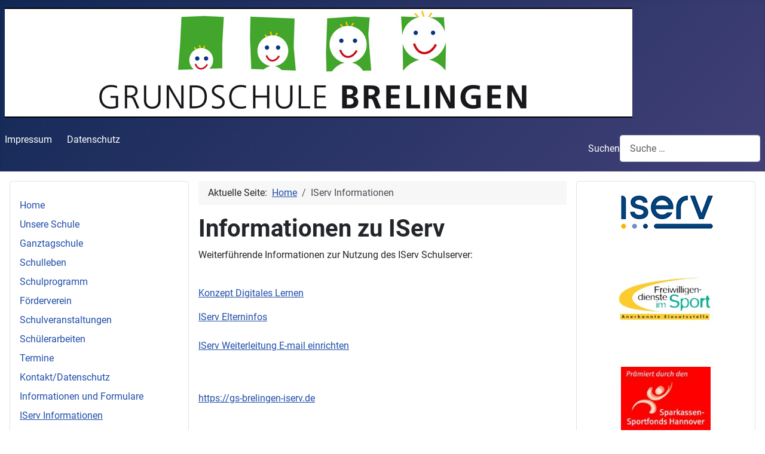

--- FILE ---
content_type: text/html; charset=utf-8
request_url: http://grundschule-brelingen.de/seite/index.php/iserv
body_size: 3991
content:
<!DOCTYPE html>
<html lang="de-de" dir="ltr">
<head>
    <meta charset="utf-8">
	<meta name="author" content="Steffi Prinz">
	<meta name="viewport" content="width=device-width, initial-scale=1">
	<meta name="description" content="Homepage der Grundschule Brelingen, Wedemark">
	<meta name="generator" content="Joomla! - Open Source Content Management">
	<title>Grundschule Brelingen – IServ Informationen</title>
	<link href="/seite/media/system/images/joomla-favicon.svg" rel="icon" type="image/svg+xml">
	<link href="/seite/media/system/images/favicon.ico" rel="alternate icon" type="image/vnd.microsoft.icon">
	<link href="/seite/media/system/images/joomla-favicon-pinned.svg" rel="mask-icon" color="#000">
	<link href="http://grundschule-brelingen.de/seite/index.php/component/finder/search?format=opensearch&amp;Itemid=101" rel="search" title="OpenSearch Grundschule Brelingen" type="application/opensearchdescription+xml">

    <link href="/seite/media/system/css/joomla-fontawesome.min.css?03e481c08abadda1a9674a47341bc240" rel="lazy-stylesheet" /><noscript><link href="/seite/media/system/css/joomla-fontawesome.min.css?03e481c08abadda1a9674a47341bc240" rel="stylesheet" /></noscript>
	<link href="/seite/media/templates/site/cassiopeia/css/global/colors_standard.min.css?03e481c08abadda1a9674a47341bc240" rel="stylesheet" />
	<link href="/seite/media/templates/site/cassiopeia/css/global/fonts-local_roboto.min.css?03e481c08abadda1a9674a47341bc240" rel="lazy-stylesheet" media="print" onload="this.media='all'" /><noscript><link href="/seite/media/templates/site/cassiopeia/css/global/fonts-local_roboto.min.css?03e481c08abadda1a9674a47341bc240" rel="stylesheet" /></noscript>
	<link href="/seite/media/templates/site/cassiopeia/css/template.min.css?03e481c08abadda1a9674a47341bc240" rel="stylesheet" />
	<link href="/seite/media/vendor/awesomplete/css/awesomplete.css?1.1.5" rel="stylesheet" />
	<link href="/seite/media/templates/site/cassiopeia/css/vendor/joomla-custom-elements/joomla-alert.min.css?0.2.0" rel="stylesheet" />
	<link href="/seite/media/templates/site/cassiopeia/css/user.css?03e481c08abadda1a9674a47341bc240" rel="stylesheet" />
	<style>:root {
		--hue: 214;
		--template-bg-light: #f0f4fb;
		--template-text-dark: #495057;
		--template-text-light: #ffffff;
		--template-link-color: var(--link-color);
		--template-special-color: #001B4C;
		
	}</style>

    <script src="/seite/media/mod_menu/js/menu-es5.min.js?03e481c08abadda1a9674a47341bc240" nomodule defer></script>
	<script type="application/json" class="joomla-script-options new">{"joomla.jtext":{"MOD_FINDER_SEARCH_VALUE":"Suche &hellip;","JLIB_JS_AJAX_ERROR_OTHER":"Beim Abrufen von JSON-Daten wurde ein HTTP-Statuscode %s zur\u00fcckgegeben.","JLIB_JS_AJAX_ERROR_PARSE":"Ein Parsing-Fehler trat bei der Verarbeitung der folgenden JSON-Daten auf:<br \/><code style='color:inherit;white-space:pre-wrap;padding:0;margin:0;border:0;background:inherit;'>%s<\/code>","ERROR":"Fehler","MESSAGE":"Nachricht","NOTICE":"Hinweis","WARNING":"Warnung","JCLOSE":"Schlie\u00dfen","JOK":"OK","JOPEN":"\u00d6ffnen"},"finder-search":{"url":"\/seite\/index.php\/component\/finder\/?task=suggestions.suggest&format=json&tmpl=component&Itemid=101"},"system.paths":{"root":"\/seite","rootFull":"http:\/\/grundschule-brelingen.de\/seite\/","base":"\/seite","baseFull":"http:\/\/grundschule-brelingen.de\/seite\/"},"csrf.token":"4cfc68c5ae81ddae32efcc8c2f24906f"}</script>
	<script src="/seite/media/system/js/core.min.js?9c761ae035a6bd778a710e6c0f5ff7de049b67a3"></script>
	<script src="/seite/media/templates/site/cassiopeia/js/template.min.js?03e481c08abadda1a9674a47341bc240" defer></script>
	<script src="/seite/media/vendor/bootstrap/js/bootstrap-es5.min.js?5.3.2" nomodule defer></script>
	<script src="/seite/media/com_finder/js/finder-es5.min.js?14e4c7fdce4ca11c6d12b74bad128529a294b183" nomodule defer></script>
	<script src="/seite/media/system/js/messages-es5.min.js?44e3f60beada646706be6569e75b36f7cf293bf9" nomodule defer></script>
	<script src="/seite/media/vendor/bootstrap/js/collapse.min.js?5.3.2" type="module"></script>
	<script src="/seite/media/vendor/awesomplete/js/awesomplete.min.js?1.1.5" defer></script>
	<script src="/seite/media/com_finder/js/finder.min.js?c8b55661ed62db937b8d6856090adf9258c4a0fc" type="module"></script>
	<script src="/seite/media/system/js/messages.min.js?7425e8d1cb9e4f061d5e30271d6d99b085344117" type="module"></script>
	<script type="application/ld+json">{"@context":"https:\/\/schema.org","@type":"BreadcrumbList","itemListElement":[{"@type":"ListItem","position":1,"item":{"@id":"http:\/\/grundschule-brelingen.de\/seite\/index.php","name":"Home"}},{"@type":"ListItem","position":2,"item":{"@id":"http:\/\/grundschule-brelingen.de\/seite\/index.php\/iserv","name":"IServ Informationen"}}]}</script>

</head>

<body class="site com_content wrapper-static view-article no-layout no-task itemid-152 has-sidebar-left has-sidebar-right">
    <header class="header container-header full-width">

        
        
                    <div class="grid-child">
                <div class="navbar-brand">
                    <a class="brand-logo" href="/seite/">
                        <img loading="eager" decoding="async" src="http://grundschule-brelingen.de/seite/images/Bilder/Sonstiges/GS_Logo_weisser_hintergrund_schwarze_steifen.jpg" alt="Grundschule Brelingen" width="1050" height="184">                    </a>
                                    </div>
            </div>
        
                    <div class="grid-child container-nav">
                                    <ul class="mod-menu mod-list nav ">
<li class="nav-item item-104"><a href="/seite/index.php/impressum" >Impressum</a></li><li class="nav-item item-105"><a href="/seite/index.php/datenschutz" >Datenschutz</a></li></ul>

                                                    <div class="container-search">
                        
<form class="mod-finder js-finder-searchform form-search" action="/seite/index.php/component/finder/search?Itemid=101" method="get" role="search">
    <label for="mod-finder-searchword123" class="finder">Suchen</label><input type="text" name="q" id="mod-finder-searchword123" class="js-finder-search-query form-control" value="" placeholder="Suche &hellip;">
            <input type="hidden" name="Itemid" value="101"></form>

                    </div>
                            </div>
            </header>

    <div class="site-grid">
        
        
        
                <div class="grid-child container-sidebar-left">
            <div class="sidebar-left card _menu">
        <div class="card-body">
                
<nav class="navbar navbar-expand-md" aria-label="Main Menu">
    <button class="navbar-toggler navbar-toggler-right" type="button" data-bs-toggle="collapse" data-bs-target="#navbar1" aria-controls="navbar1" aria-expanded="false" aria-label="Navigation umschalten">
        <span class="icon-menu" aria-hidden="true"></span>
    </button>
    <div class="collapse navbar-collapse" id="navbar1">
        <ul class="mod-menu mod-list nav ">
<li class="nav-item item-101 default"><a href="/seite/index.php" >Home</a></li><li class="nav-item item-106 parent"><a href="/seite/index.php/unsere-schule" >Unsere Schule</a></li><li class="nav-item item-148"><a href="/seite/index.php/ganztag" >Ganztagschule</a></li><li class="nav-item item-112 parent"><a href="/seite/index.php/schulleben" >Schulleben</a></li><li class="nav-item item-122 parent"><a href="/seite/index.php/schulprogramm" >Schulprogramm</a></li><li class="nav-item item-129"><a href="/seite/index.php/foerderverein" >Förderverein</a></li><li class="nav-item item-130 parent"><a href="/seite/index.php/schulveranstaltungen" >Schulveranstaltungen</a></li><li class="nav-item item-133"><a href="/seite/index.php/schuelerarbeiten" >Schülerarbeiten</a></li><li class="nav-item item-136"><a href="/seite/index.php/termine" >Termine</a></li><li class="nav-item item-137 parent"><a href="/seite/index.php/kontakt-informationen" >Kontakt/Datenschutz</a></li><li class="nav-item item-155"><a href="/seite/index.php/informationen-und-formulare" >Informationen und Formulare</a></li><li class="nav-item item-152 current active"><a href="/seite/index.php/iserv" aria-current="page">IServ Informationen</a></li></ul>
    </div>
</nav>
    </div>
</div>

        </div>
        
        <div class="grid-child container-component">
            <nav class="mod-breadcrumbs__wrapper" aria-label="Breadcrumbs">
    <ol class="mod-breadcrumbs breadcrumb px-3 py-2">
                    <li class="mod-breadcrumbs__here float-start">
                Aktuelle Seite: &#160;
            </li>
        
        <li class="mod-breadcrumbs__item breadcrumb-item"><a href="/seite/index.php" class="pathway"><span>Home</span></a></li><li class="mod-breadcrumbs__item breadcrumb-item active"><span>IServ Informationen</span></li>    </ol>
    </nav>

            
            <div id="system-message-container" aria-live="polite"></div>

            <main>
            <div class="com-content-article item-page" itemscope itemtype="https://schema.org/Article">
    <meta itemprop="inLanguage" content="de-DE">
    
    
        <div class="page-header">
        <h1 itemprop="headline">
            Informationen zu IServ        </h1>
                            </div>
        
        
    
    
        
                                                <div itemprop="articleBody" class="com-content-article__body">
        <p>Weiterführende Informationen zur Nutzung des IServ Schulserver:<br /><br /></p>
<p><a href="/seite/../images/Dokumente/IServ_-_Konzept-Digitales_Lernen.pdf" target="_blank" rel="noopener noreferrer">Konzept Digitales Lernen</a></p>
<p><a href="/seite/../images/Dokumente/iServ_Elterninfos.pdf">IServ Elterninfos</a><br /><br /><a href="/seite/../images/Dokumente/IServ_Weiteleitung_E-mail_einrichten.pdf">IServ Weiterleitung E-mail einrichten</a><br /><br /><br /></p>
<p><a href="https://gs-brelingen-iserv.de">https://gs-brelingen-iserv.de</a></p>     </div>

        
                                        </div>

            </main>
            
        </div>

                <div class="grid-child container-sidebar-right">
            <div class="sidebar-right card ">
        <div class="card-body">
                
<div id="mod-custom102" class="mod-custom custom">
    <figure class="pull-center"><a href="https://gs-brelingen-iserv.de/" target="_blank" rel="noopener noreferrer"><img style="display: block; margin-left: auto; margin-right: auto;" src="/seite/images/IServ_Logo.png" alt="" width="213" height="69" /></a></figure>
<p> </p>
<figure class="pull-center"><a title="Freiwillige Soziale Jahr (FSJ) im Sport " href="/seite/../images/Dokumente/FSJler2025.pdf" target="_blank" rel="noopener noreferrer"><img class="pull-center" style="display: block; margin-left: auto; margin-right: auto;" src="/seite/images/fsj1.jpg" alt="" width="196" height="96" /></a></figure>
<p>  <img style="display: block; margin-left: auto; margin-right: auto;" src="/seite/images/Bilder/2022/Mitte/thumbs/Prmiert_durch_Sportfonds.jpg" width="150" height="108" /></p>
<p> <a href="https://www.schulprogramm.niedersachsen.de/informationen-fuer-bildungseinrichtungen/" target="_blank" rel="noopener noreferrer"><img style="display: block; margin-left: auto; margin-right: auto;" src="/seite/images/Schulprogramm_Logo_klein.png" alt="" width="139" height="139" /></a></p>
<p><img style="display: block; margin-left: auto; margin-right: auto;" src="/seite/images/Startklar_logo_klein.png" alt="" width="127" height="73" /></p>
<p><img style="display: block; margin-left: auto; margin-right: auto;" src="/seite/images/LSB_logo2023-lang_RGB_klein.png" width="205" height="91" loading="lazy" data-path="local-images:/LSB_logo2023-lang_RGB_klein.png" /><br /><a title="Lesen macht stark" href="/seite/index.php/schulprogramm/lesen-macht-stark"><img style="display: block; margin-left: auto; margin-right: auto;" src="/seite/images/LMS_Logo_Klein.jpg" width="160" height="89" loading="lazy" data-path="local-images:/LMS_Logo_Klein.jpg" /></a></p></div>
    </div>
</div>

        </div>
        
        
            </div>

        <footer class="container-footer footer full-width">
        <div class="grid-child">
            
<div id="mod-custom92" class="mod-custom custom">
    <p style="text-align: center;"><span style="font-size: 10pt;">Copyright © 2011 Grundschule Brelingen. Alle Rechte vorbehalten.</span></p></div>

        </div>
    </footer>
    
            <a href="#top" id="back-top" class="back-to-top-link" aria-label="Zurück nach oben">
            <span class="icon-arrow-up icon-fw" aria-hidden="true"></span>
        </a>
    
    
</body>
</html>
